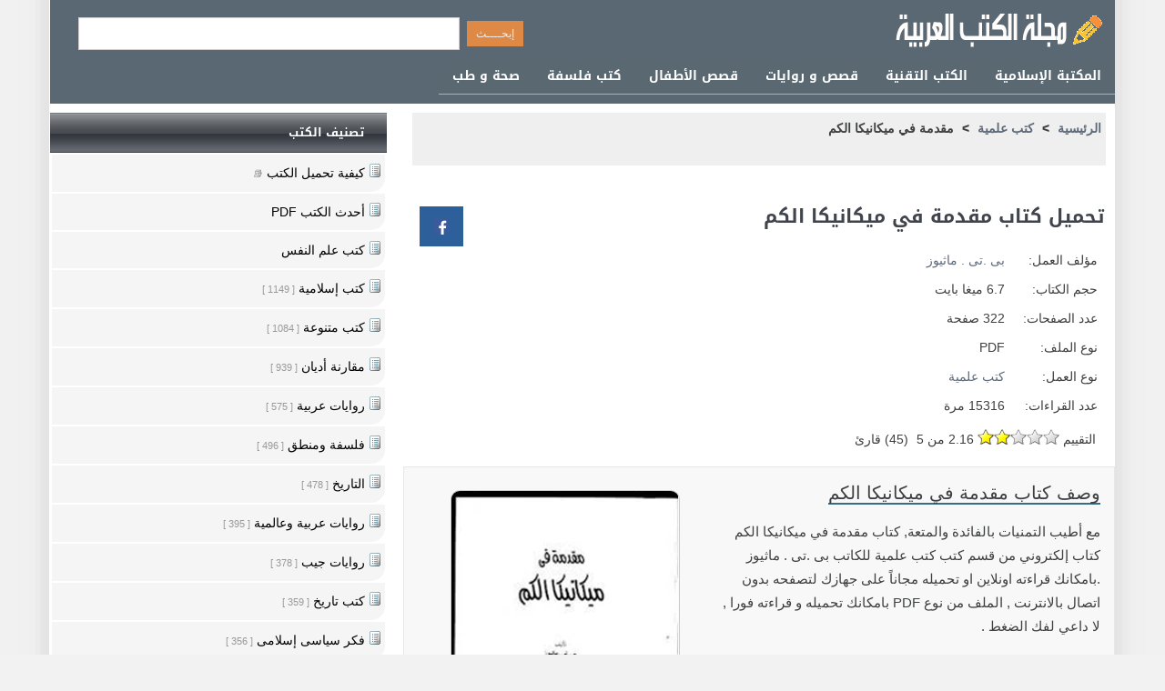

--- FILE ---
content_type: text/html; Charset=utf-8
request_url: https://www.alarabimag.com/books/14571-%D9%85%D9%82%D8%AF%D9%85%D8%A9-%D9%81%D9%8A-%D9%85%D9%8A%D9%83%D8%A7%D9%86%D9%8A%D9%83%D8%A7-%D8%A7%D9%84%D9%83%D9%85.html
body_size: 12336
content:

<!DOCTYPE html>
<html lang="ar" dir="rtl"><head>
<meta content="text/html; charset=utf-8" http-equiv="Content-Type">
<meta name="viewport" content="width=device-width, initial-scale=1.0">
<title>تحميل  كتاب مقدمة في ميكانيكا الكم -   كتب PDF</title>
<meta content="تحميل وقراءة كتاب مقدمة في ميكانيكا الكم للكاتب بى .تى . ماثيوز الكتاب من قسم كتب علمية - كتب pdf" name="description">
<meta content="مقدمة ,ميكانيكا ,الكم ," name="keywords">
<link rel="dns-prefetch" href="//www.googletagmanager.com">
<link rel="preconnect" href="//www.googletagmanager.com">
<link rel="dns-prefetch" href="//pagead2.googlesyndication.com">
<link rel="dns-prefetch" href="//partner.googleadservices.com">  
<link rel="dns-prefetch" href="//ajax.googleapis.com"> 
<link rel="dns-prefetch" href="//www.google-analytics.com">
<link rel="preconnect" href="//www.google-analytics.com">
<link rel="dns-prefetch" href="//stats.g.doubleclick.net">
<link rel="preconnect" href="//stats.g.doubleclick.net">
<link rel="dns-prefetch" href="//googleads.g.doubleclick.net">
<link rel="preconnect" href="//adservice.google.com">
<link rel="dns-prefetch" href="//tpc.googlesyndication.com">
<link rel="preconnect" href="//tpc.googlesyndication.com">
<meta property="og:title" content=" تحميل  كتاب مقدمة في ميكانيكا الكم -   كتب PDF   " />
<meta property="og:site_name" content="مجلة الكتب العربية -    كتب و روايات" />
<meta property="og:image" content="https://www.alarabimag.com/images/thumbs/14571.jpg" />
  <meta property="og:url" content="https://www.alarabimag.com/books/14571-%D9%85%D9%82%D8%AF%D9%85%D8%A9-%D9%81%D9%8A-%D9%85%D9%8A%D9%83%D8%A7%D9%86%D9%8A%D9%83%D8%A7-%D8%A7%D9%84%D9%83%D9%85.html" />
  <meta property="og:description" content="تحميل وقراءة كتاب مقدمة في ميكانيكا الكم للكاتب بى .تى . ماثيوز الكتاب من قسم كتب علمية - كتب pdf" />

<meta property="og:type" content="article">
<meta property="og:locale" content="ar_AR">
<link href="https://www.alarabimag.com/books/14571-%D9%85%D9%82%D8%AF%D9%85%D8%A9-%D9%81%D9%8A-%D9%85%D9%8A%D9%83%D8%A7%D9%86%D9%8A%D9%83%D8%A7-%D8%A7%D9%84%D9%83%D9%85.html" rel="canonical">
<script type="application/ld+json">
{
  "@context": "http://schema.org",
  "@type": "Book",
  "name": "مقدمة في ميكانيكا الكم",
  "inLanguage": "Arabic",
    "aggregateRating": {
    "@type": "AggregateRating",
     "ratingValue": "2.16",
     "ratingCount": "45",
    "bestRating": "5",
	"worstRating": "1"
    },    
  "author": {
        "@type": "Person",
        "name": "بى .تى . ماثيوز",
     "url": "https://www.alarabimag.com/author/بى-تى-ماثيوز/"
    } , 
  "bookFormat": "http://schema.org/Paperback",
	"description": "تحميل وقراءة كتاب مقدمة في ميكانيكا الكم للكاتب بى .تى . ماثيوز الكتاب من قسم كتب علمية - كتب pdf",
	"url": "https://www.alarabimag.com/books/14571-%D9%85%D9%82%D8%AF%D9%85%D8%A9-%D9%81%D9%8A-%D9%85%D9%8A%D9%83%D8%A7%D9%86%D9%8A%D9%83%D8%A7-%D8%A7%D9%84%D9%83%D9%85.html",
    "datePublished": "2015-10-20T12:00:00+00:00","dateModified": "2015-10-20T12:00:00+00:00",
    
    "numberOfPages": "322",
    
	"image": "https://www.alarabimag.com/images/thumbs/14571.jpg"
}
</script>
<script type="application/ld+json">
		  {
			"@context": "https://schema.org/",
			"@type": "WebSite",
			"name": "مجلة الكتب العربية",
			"alternateName": "Alarabimag",
			"url": "https://www.alarabimag.com/",
			"potentialAction": {
			"@type": "SearchAction",
			"target": "https://www.alarabimag.com/search?q={search_term_string}",
			"query-input": "required name=search_term_string"
			}	
		  }
		  </script>

 <!--[if lt IE 9]>
    <script src="/js/html5-oldIE.js"></script>
<![endif]-->

<style> 
@font-face{font-family:'Droid Arabic Kufi';font-style:normal;font-weight:700;src:url(//fonts.gstatic.com/ea/droidarabickufi/v6/DroidKufi-Bold.eot?);src:url(//fonts.gstatic.com/ea/droidarabickufi/v6/DroidKufi-Bold.eot?#iefix) format('embedded-opentype'),url(//fonts.gstatic.com/ea/droidarabickufi/v6/DroidKufi-Bold.woff2) format('woff2'),url(//fonts.gstatic.com/ea/droidarabickufi/v6/DroidKufi-Bold.woff) format('woff'),url(//fonts.gstatic.com/ea/droidarabickufi/v6/DroidKufi-Bold.ttf) format('truetype')}body{font-size:14px;line-height:22px;font-family:sans-serif,Tahoma,Arial,Helvetica;background:#f2f2f2 url(/images/body.gif) top center repeat-y;margin:0 auto;color:#3d3f41}div{display:block;overflow:hidden;min-height:18px}.authorbooks{width:100%}.downtools{min-height:95px;line-height:22px;width:70%}.authorbooks ul{padding:5px;font-size:16px;display:block;overflow:hidden;margin:0 0 15px 0;list-style-type:none}.authorbooks li{height:auto;margin:0 10px 5px 0;color:#3c3636}.authorbooks li:before{margin-left:8px;content:"."}.authorbooks li a{height:30px;line-height:30px;font-size:18px;color:#333}.authorbooks li div{font-size:12px;margin-right:10px;border-bottom:1px dotted #d0cece;line-height:30px}.authorbooks .firstr{font-size:16px;color:#2a884b;font-weight:600}.authorbooks .secstr{font-size:14px;font-weight:600;font-weight:600}.authorbooks .rating{direction:ltr;color:#4a4545;text-align:left}.authorbooks .totalr{margin-right:20px;color:#7d7575}.logo,.facebook,.google,.twitter,.bullet,.icon,.dot:before{background:url(/images/icons.png) no-repeat}.icon,.back-to-top{display:inline-block}.icon.download{background-position:-110px -51px;width:28px;height:30px}.icon.google{background-position:-55px -51px;width:20px;height:20px}.icon.facebook{background-position:-55px -72px;width:20px;height:20px}.icon.back-to-top{background-position:0 -51px;width:50px;height:50px}.slide{width:600px;height:340px;float:right;border:1px #cecece solid;position:relative}.share-box{padding-top:5px;padding-bottom:5px;float:none;overflow:hidden;text-align:center;position:absolute;top:10px;left:10px;margin:0!important}.similist{width:100%;padding:10px;box-sizing:border-box}.share-buttons a{padding:13px;margin-left:3px;margin-bottom:3px;float:left;text-decoration:none !important;width:22px;height:18px;color:#fff}.share-buttons a:Hover{opacity:.8}.share-facebook{background:#2d5f9a}.share-google{background:#d73d32}.webshow{width:166px;height:340px;float:left;border:1px #cecece solid;position:relative}.wbox{position:relative;list-style:none;overflow:hidden;width:100%;padding:0;margin:0}.contact div{padding:5px}.contact span{padding:5px}.wbox li{height:60px;overflow:hidden;border-bottom:1px #cecece solid;padding:1px}.wbox div{height:60px;overflow:hidden;padding-top:6px;font-family:Tahoma;font-size:11px;line-height:15px;text-align:justify}.wbox img{padding-left:5px}.subinfo{position:absolute;bottom:5px;left:25px;font-size:12px}.rslides{position:relative;list-style:none;overflow:hidden;width:100%;padding:0;margin:0}.slidelink{color:#fff !important;margin-right:10px}.rslides div{position:absolute;top:230px;left:0;overflow:hidden;width:100%;padding:10px 0 10px 0;border:1px #fff solid;z-index:1;color:#fff;background-attachment:scroll;background-clip:border-box;background-color:rgba(0,0,0,.7);background-image:none;background-origin:padding-box;background-position:0 0;background-repeat:repeat;background-size:auto auto;bottom:5px;width:100%}.b1{display:block;text-align:right;height:28px;line-height:24px;padding-top:3px;font-size:15px;overflow:hidden;direction:rtl;margin-right:10px}.b1 a{color:#456377}.b1 a:before{content:"•"}.paginat{display:block;height:80px;line-height:21px;clear:both;padding-top:3px;font-family:Tahoma,Helvetica,sans-serif;font-size:12px;font-weight:normal;overflow:hidden;width:100%}.paginat a{padding:5px;padding-top:5px;padding-bottom:5px;border:1px solid #ebebeb;margin-right:10px;text-decoration:none;background-color:#f5f5f5;color:#173b53;width:22px;font-weight:normal;margin-top:2px}.paginat a:hover{background-color:#def;border:1px solid #bdf;color:#0072bc}.paginat .activelnk{padding:5px;border:1px solid #d0d6dc;margin-right:10px;text-decoration:none;background-color:#e1e6ea;color:#363a3d;clear:both;overflow:hidden;margin-bottom:9px;height:25px}.paginat div{padding-top:5px;padding-bottom:0;margin-left:10px;clear:both;overflow:hidden;margin-bottom:5px}.paginat .disabled_pagination{padding:7px;padding-top:2px;padding-bottom:2px;border:1px solid #ebebeb;margin-left:10px;text-decoration:none;background-color:#f5f5f5;color:#d7d7d7;cursor:default}.cats ul{padding:5px;background-color:#efefef;font-size:14px;font-weight:bold;display:block;overflow:hidden;margin:0 0 15px 0;list-style-type:none;height:48px;line-height:24px}.cats li{display:inline;margin-left:5px}.rslides li{-webkit-backface-visibility:hidden;position:absolute;display:none;width:100%;left:0;top:0;height:314px;max-height:314px}.rslides li:first-child{position:relative;display:block;float:left}.rslides img{display:block;height:auto;float:none;width:100%;border:0}.centered-btns_nav{z-index:3;position:absolute;-webkit-tap-highlight-color:rgba(0,0,0,0);top:50%;left:0;opacity:.7;text-indent:-9999px;overflow:hidden;text-decoration:none;height:61px;width:38px;background:transparent url("/images/themes.gif") no-repeat left top;margin-top:-45px}.centered-btns_nav:active{opacity:1}.centered-btns_nav.next{left:auto;background-position:right top;right:0}.transparent-btns_nav{z-index:3;position:absolute;-webkit-tap-highlight-color:rgba(0,0,0,0);top:0;left:0;display:block;background:#fff;opacity:0;filter:alpha(opacity=1);width:48%;text-indent:-9999px;overflow:hidden;height:91%}.transparent-btns_nav.next{left:auto;right:0}.large-btns_nav{z-index:3;position:absolute;-webkit-tap-highlight-color:rgba(0,0,0,0);opacity:.6;text-indent:-9999px;overflow:hidden;top:0;bottom:0;left:0;background:#000 url("/images/themes.gif") no-repeat left 50%;width:38px}.large-btns_nav:active{opacity:1}.large-btns_nav.next{left:auto;background-position:right 50%;right:0}.centered-btns_nav:focus,.transparent-btns_nav:focus,.large-btns_nav:focus{outline:none}.centered-btns_tabs,.transparent-btns_tabs,.large-btns_tabs{margin-top:10px;text-align:center}.centered-btns_tabs li,.transparent-btns_tabs li,.large-btns_tabs li{display:inline;float:none;_float:left;*float:left;margin-right:5px}.centered-btns_tabs a,.transparent-btns_tabs a,.large-btns_tabs a{text-indent:-9999px;overflow:hidden;-webkit-border-radius:15px;-moz-border-radius:15px;border-radius:15px;background:#ccc;background:rgba(0,0,0,.2);display:inline-block;_display:block;*display:block;-webkit-box-shadow:inset 0 0 2px 0 rgba(0,0,0,.3);-moz-box-shadow:inset 0 0 2px 0 rgba(0,0,0,.3);box-shadow:inset 0 0 2px 0 rgba(0,0,0,.3);width:9px;height:9px}.centered-btns_here a,.transparent-btns_here a,.large-btns_here a{background:#222;background:rgba(0,0,0,.8)}.listcolumn{width:40%;height:190px;overflow:hidden;margin-bottom:5px;padding:10px;box-sizing:border-box;border:1px solid #eee;border-radius:10px;margin:10px}.listcolumn{float:right}.listcolumn h3{margin:2px 0;font-size:16px}.listcolumn a{display:block;overflow:hidden;padding-right:3px;font-weight:bold;text-align:right;word-wrap:break-word;margin-top:5px}.listcolumn img,.shelf img{width:80px;height:124px;display:block;margin-left:7px;border-radius:5px 5px 0 0;background-color:#49cbd2}.listcolumn span{display:block;overflow:hidden;word-wrap:break-word;text-align:right}#top{margin:20px auto 0 auto;width:1170px;position:relative;margin:0 auto;background-color:#5a6873}#Header{margin:0 auto 0 auto;width:1170px;height:65px;position:relative;background-color:#5a6873}#dside{background:#fff;width:370px;position:relative;text-align:center;float:left;direction:rtl;padding:0;padding-bottom:5px;min-height:400px}#dcontent{background:#fff;width:782px;direction:rtl;float:right;height:auto}.readonline,.readonline .divbox{width:96%!important}.plist{padding:10px;box-sizing:border-box;height:auto;overflow:auto}.reviews{width:98%;margin:10px auto}.fbmenu{margin:5px 10px 5px 10px;width:350px;height:280px;background-color:#fff;text-align:left}.logo{margin-right:5px;margin-top:10px;background-position:0 0;width:250px;height:50px}#body{clear:both;width:1170px;margin:0 auto}#lefth{width:625px;height:64px;padding:0;position:relative;float:left;text-align:center}#righth{width:350px;height:64px;float:right;text-align:right}.vrating{margin:10px;border:1px solid #eee;background-color:#fff;min-width:40px;display:inline-block;padding:5px;font-weight:600;text-align:center;vertical-align:baseline;border-radius:10px;-webkit-transition:color .15s ease-in-out,background-color .15s ease-in-out,border-color .15s ease-in-out,-webkit-box-shadow .15s ease-in-out;transition:color .15s ease-in-out,background-color .15s ease-in-out,border-color .15s ease-in-out,box-shadow .15s ease-in-out,-webkit-box-shadow .15s ease-in-out}.staron{position:absolute;width:100px;bottom:1px;right:1px;border:1px solid #eee;background-color:#fff;height:30px;font-weight:600;text-align:center;vertical-align:baseline;border-radius:5px;-webkit-transition:color .15s ease-in-out,background-color .15s ease-in-out,border-color .15s ease-in-out,-webkit-box-shadow .15s ease-in-out;transition:color .15s ease-in-out,background-color .15s ease-in-out,border-color .15s ease-in-out,box-shadow .15s ease-in-out,-webkit-box-shadow .15s ease-in-out}.staron *{display:inline}.goleft{float:left;padding-left:5px}.goright{float:right;margin-left:5px}#hmenu{display:block;width:1170px;height:45px;padding:0;margin-bottom:4px;min-height:32px;overflow:hidden}#hmenu ul{float:right;margin-top:5px;padding:0;margin:0 0 2px 0;list-style:none;background-color:#5a6872;display:block;overflow:hidden}#hmenu li{float:right}#hmenu li a{display:block;padding:8px 15px;text-decoration:none;color:#fff;border-bottom:1px solid #a1b4c1;font-family:'Droid Arabic Kufi';font-size:14px;font-weight:normal;box-sizing:border-box}#hmenu li a:hover{color:#a9d7ef}.home:hover{background-color:#bf0426 !important}.mainimage{text-align:center;margin:0 auto;padding:10px;display:block;overflow:hidden;float:left;width:304px}.mainimage img{margin:0 auto;max-width:285px;height:auto;border-radius:10px;border:1px solid #ccc}.mainimage img:after{clear:both;content:" "}a img{transition-delay:0s;transition-duration:.5s;transition-property:opacity;transition-timing-function:ease-out}a:hover img{opacity:.8}hr{border:0;height:1px;background:#333;background-image:-webkit-linear-gradient(left,#ccc,#333,#ccc);background-image:-moz-linear-gradient(left,#ccc,#333,#ccc);background-image:-ms-linear-gradient(left,#ccc,#333,#ccc);background-image:-o-linear-gradient(left,#ccc,#333,#ccc);clear:both}.hotbooks{width:760px;margin-bottom:5px;min-height:155px;background-color:#f2f2f2;overflow:auto;border:1px #eaeaea solid;padding-right:5px;padding-left:5px;border-radius:10px;margin:0 auto 20px auto}.hotbooks .smallimg{margin-top:10px;border-radius:10px;padding:5px}.info{margin-right:5px;height:100%;margin-top:10px}.pheader{border-right:3px solid #c79278;padding-right:5px;margin-bottom:5px}.downinfo{width:75%;height:40px;margin:10px;background-color:#fff;display:block;text-align:center;color:#373131;line-height:40px;font-size:16px;font-weight:600;border:1px solid #fff;color:#4b4b5a;background-color:#e4e6eb;border-radius:6px;cursor:pointer}.tools{margin:5px;font-size:14px}TD{font-size:12px;FONT-FAMILY:Tahoma;text-align:right}h1{FONT-SIZE:24px;COLOR:#40454d;line-height:36px;font-family:'Droid Arabic Kufi';color:#de8946}h2{overflow:hidden;text-overflow:ellipsis;font-size:20px;margin-right:10px;min-height:30px;line-height:30px;margin:15px 15px 15px auto}h3{font-weight:600;font-size:18px;margin-right:10px}.Title{font-size:1.5em;color:#40454d;margin:0;padding:4px;font-weight:bold;margin:10px auto}.Header .Title{width:98%;margin:10px auto}.subtitle{margin-right:20px}.col3{float:right;width:330px;margin:1px;overflow:hidden;text-align:right;display:block;position:relative;height:130px;border:1px solid #eee}.Header{text-align:right;padding:4px;display:block;overflow:hidden}.Header div{margin:10px 5px}.rTable{display:table}.rTableRow{display:table-row}.rTableCell,.rTableHead{display:table-cell;padding:5px 10px}.cats{text-align:right;padding:4px 10px 5px;margin-top:6px}.newmenu{width:100%}.headerbar{font-weight:normal;font:13px 'Droid Arabic Kufi';color:#fff;background-image:url([data-uri]);background-color:#2d4262;margin-bottom:2px;margin-top:0;padding:7px 5px 7px 8px;text-align:right;display:block;clear:both;height:30px}.headerbar h3{font:13px 'Droid Arabic Kufi';margin-bottom:2px;margin-top:0;padding:2px 10px 0 0}.newmenu ul{list-style-type:none;margin:0 auto;padding:0;text-align:center;width:99%}.newmenu ul li{padding-bottom:2px;margin:0;direction:rtl;text-align:right}.newmenu ul li a{color:#000;background:#f5f5f5 no-repeat center right 2px;display:block;padding:5px 0;line-height:17px;padding-right:22px;text-decoration:none}#dside .newmenu li a{min-height:30px;line-height:30px;padding-left:20px;border-radius:0 0 15px 0}.newmenu ul li span{font-size:11px;color:#999}.dot:before{background-position:-80px -87px;width:15px;height:15px;display:block;position:absolute;content:" ";top:10px;right:2px}.dot{position:relative}.newmenu ul li a:visited{color:#000}.newmenu ul li a:hover{color:#fff;background:#c16e36;text-decoration:none}.downtown a{color:#000;display:block;padding:5px 0;line-height:17px;padding-right:18px;text-decoration:none}#srchbox{background:#2d4262;padding:4px;text-align:center;margin:0 auto}.download{width:240px;height:40px;margin:10px;background-color:#229e14;display:block;text-align:center;color:#fff;line-height:40px;font-size:16px;font-weight:600}.read{background-color:#3c6596}.read:hover{background-color:#354961}#toptools{background-color:#015ca2;background:#015ca2 url(/images/topt.png) right top;width:1170px;height:40px;text-align:right;margin-bottom:10px;direction:rtl}#social_links{float:left;padding:6px 0 0 6px}#download{padding:10px 0 0 6px}#toptools a{color:#fff;margin:10px 0 10px 0}:link{COLOR:#5e6a79;FONT-STYLE:normal;FONT-VARIANT:normal;TEXT-DECORATION:none}:visited{COLOR:#406592;FONT-STYLE:normal;FONT-FAMILY:Tahoma;FONT-VARIANT:normal;TEXT-DECORATION:none}.txtbox{CLEAR:both;BORDER:#d4cece 1px solid;padding:4px;FONT-size:14px;COLOR:#6d3f1f;margin:4px}.divbox{clear:both;border:#d4cece 1px solid;font-size:14px;COLOR:#6d3f1f;margin:10px;padding:5px;border-radius:6px}.read-pdf{margin:10px auto}.email{width:230px}input{border:1px solid #999;CLEAR:both;FONT-WEIGHT:normal;FONT-FAMILY:Tahoma;FONT-SIZE:12px;COLOR:#000;FONT-STYLE:normal;FONT-VARIANT:normal;height:20px}.p1{text-align:center;padding:10px}#newsDesc{-webkit-box-sizing:border-box;box-sizing:border-box;position:relative;border:thin #e8e7e7 solid;background-color:#f8f8f8;text-align:right;line-height:26px;margin:5px auto;padding:15px;display:block;overflow:hidden;min-height:370px;font-size:15px;word-break:break-word}.about{font-size:20px;border-bottom:2px solid #386c89}SELECT{FONT-SIZE:11pt;COLOR:#000;FONT-FAMILY:Tahoma}TEXTAREA{FONT-SIZE:8pt;COLOR:#000;FONT-FAMILY:Tahoma}.SearchButton{background:#f9f9f9;background:-moz-linear-gradient(top,#f9f9f9 0,#f1f1f1 50%,#e2e2e2 51%,#bbb 100%);background:-webkit-gradient(linear,left top,left bottom,color-stop(0%,#f9f9f9),color-stop(50%,#f1f1f1),color-stop(51%,#e2e2e2),color-stop(100%,#bbb));filter:progid:DXImageTransform.Microsoft.gradient(startColorstr='#F9F9F9',endColorstr='#BBB',GradientType=0);-ms-filter:"progid:DXImageTransform.Microsoft.Gradient(GradientType=0,StartColorStr=#F9F9F9,EndColorStr=#BBB)";background:-o-linear-gradient(top,#f9f9f9 0,#f1f1f1 50%,#e2e2e2 51%,#bbb 100%);border-color:#474a51;border-radius:0 3px 3px 0 !important;-moz-border-radius:0 3px 3px 0 !important;-khtml-border-radius:0 3px 3px 0 !important;-webkit-border-radius:0 3px 3px 0 !important;border-left:1px solid #a5a6a7 !important;border-style:solid;border-width:1px;cursor:pointer;*float:left;margin-top:5px;padding:0;height:26px;width:80px}.button{padding:1px 10px 5px;display:inline;background:#777 repeat-x bottom;border:none;color:#000;cursor:pointer;height:30px;margin:0}.button:hover{background-position:0 -48px;color:#fff}.button:active{background-position:0 top;position:relative;top:1px}.smallimg{float:right;width:80px;height:124px;border:thin #ccc solid;margin-left:15px}.newsimg{width:150px;height:216px;max-height:467px;margin:15px 5px 5px 10px;position:relative;border-radius:10px}.related a{color:#000}.related h3{padding:0}.related{border-bottom:thin #ccc solid;padding:15px;margin-top:10px}.related:after{clear:both}#prefooter{width:1170px;overflow:auto;padding-bottom:10px;text-align:center;padding-top:5px;margin:10px 0 0 0;clear:both}#footer{background:none repeat scroll 0 0 #01344c;color:#fff;overflow:auto;padding-bottom:10px;direction:rtl;text-align:center;padding-top:5px;margin:10px 0 0 0;clear:both;font-size:14px}#footer ul li{display:inline;list-style-type:none;margin-right:5px}#footer a{text-decoration:none;color:#fff;padding:5px;border-radius:5px}.srch{padding:15px 20px;margin:0 auto;width:500px;float:left;text-align:right}.srch input{height:26px;line-height:30px}.nsl{padding:10px;margin:10px auto 20px auto;width:320px;float:none;text-align:right;border:1px #dedddd solid}.nsl input{height:20px;line-height:20px}.button.orange{background-color:#de8946;height:28px;line-height:26px;color:#eee}listbox{margin:0;padding:0 0 10px 0}.listbox ul{background-color:#f1f3f8;border:thin #ccc solid;list-style:none outside none;margin:0;padding:2px 20px}.listbox ul li{padding:1px 4px 2px 0;margin:0;direction:rtl;text-align:right}.listbox ul li a{color:#000;display:block;padding:2px 0;line-height:24px;text-decoration:none}.listbox ul li a:hover{color:#f90;text-decoration:none}.userRating{direction:ltr;padding-right:12px}.ui-rater>span{vertical-align:top}.ui-rater-rating{margin-left:5px;direction:rtl}.ui-rater-starsOff,.ui-rater-starsOn{display:inline-block;height:18px;background:url(/images/stars.png) repeat-x 0 0}.ui-rater-starsOn{display:block;max-width:90px;top:0;background-position:0 -36px}#player{width:640px}#popvideo_wrapper{width:640px !important;height:360px !important}@media(max-width:1189px){body{width:100%;max-width:1190px}#dcontent{width:66%}#download,.hotbooks{width:98%;float:none}#dside{width:33%;text-align:right}#top{width:100%}#Header{width:100%;height:auto;text-align:center}#toptools,#prefooter,#body{width:100%}#hmenu{margin:0 15px 5px auto;text-align:center;width:99%;max-width:730px}}@media(max-width:979px){body{width:99%;max-width:730px;line-height:1.429}#dcontent{width:98%;float:none}#download{width:98%;float:none}#dside{width:90%;text-align:right;direction:rtl;padding:0;margin:0 auto 20px auto;padding-bottom:5px;float:none;margin:0 auto;text-align:center}#dcontent{width:96%;float:none;margin:5px auto}#top{width:100%;margin:0 auto;text-align:center}#Header{width:100%;height:auto;text-align:center;min-height:120px}#lefth{width:99%;float:none;min-height:60px;height:60px}#righth{width:99%;height:auto;margin:0 auto;padding:0;margin-top:5px}#toptools,#prefooter,#body{width:100%}.srch{padding:15px 10px;margin:0 auto;width:99%;float:none;text-align:center}#hmenu{margin:0 15px 5px auto;text-align:center;width:99%;max-width:730px}.listcolumn{margin:10px auto}}@media(max-width:719px){body{border-right:thin #a9a9a9 solid;border-left:thin #a9a9a9 solid}.newsimg{display:block;padding:5px;margin:10px auto 10px auto;width:75px;float:right;height:auto;min-height:108px}.listcolumn{width:100%;float:none}.share-box{top:100px}h2{font-size:18px;min-height:40px;overflow:visible;text-overflow:ellipsis;margin-right:10px;white-space:break-spaces;line-height:22px}.downinfo{width:94%}.downtools{min-height:45px;line-height:22px}.subinfo{position:static}#homeli{width:98% !important}#qsrch{width:60%}#hmenu{margin:5px auto;text-align:center;width:99%;max-width:730px;height:auto;margin-bottom:10px}#hmenu ul{padding:2px;margin:0 auto 4px auto;list-style:none;float:none;display:block}#hmenu li{float:left;width:48%;border:1px solid #5e6c75;padding:2px}.txtbox{max-width:220px}.divbox{max-width:280px;margin:10px auto}.readonline .divbox{max-width:320px!important}.mainimage img{margin:0;width:100% !important;max-width:700px}}@media(max-width:360px){body{border-right:thin #a9a9a9 solid;border-left:thin #a9a9a9 solid}#hmenu li{float:left;width:45.5%;border:1px solid #535e67;padding:0}.fbmenu{margin:0;width:100% !important}.readonline .divbox{max-width:320px!important}.mainimage{float:none;width:100%}.mainimage img{margin:0;width:100% !important;max-width:185px}#player{width:100%}#popvideo_wrapper{width:100% !important;height:100% !important}.col3{float:none;width:318px}}@media(max-width:410px){#hmenu li{float:left;width:48%;padding:2px}#homeli{display:none}#hmenu li a{border:none;padding:8px 5px}.mainimage img{margin:0 auto;padding:10px;width:185px;max-width:185px}.mainimage{clear:both;float:none;padding:10px 0}.cats{padding:4px 0 5px 0}#newsDesc{width:100%;padding:0 12px;border:none}.share-box{clear:both;margin:0 auto}}@media(max-width:310px){#hmenu li{width:98%}.mainimage img{margin:0;width:100% !important;max-width:300px}}.responsive-softs{width:728px;height:90px}@media(max-width:740px){.responsive-softs{width:468px;height:60px}}@media(max-width:640px){.mainimage{float:none;width:100%}.mainimage img{margin:10px auto;padding:10px;max-width:240px}}@media(max-width:447px){.responsive-softs{width:320px;height:50px}}
</style>

<link rel="manifest" href="/manifest.json">
 
<script async src="https://www.googletagmanager.com/gtag/js?id=G-KW1PNVGRPN"></script>
<script>
  window.dataLayer = window.dataLayer || [];
  function gtag(){dataLayer.push(arguments);}
  gtag('js', new Date());
  gtag('config', 'G-KW1PNVGRPN');
</script>
</head>	
<body>   
<div id="top"> 
<div id="Header">	
<div id="righth">
<a href="/" title="مجلة الكتب العربية" class="icon logo"></a> 
</div> 
<div id="lefth"><div  class="srch"> 
  <form action="/search/">
     <input type="submit" value="إبحــــث" class="button orange"  />   <input name="q" class="txtbox" size="50"   value="" id="qsrch"/>  
        
       </form>
  
</div>
 
 
 
</div>
</div>
<nav id="hmenu">
		<ul > 
            <li> 
				<a href="/193/كتب-إسلامية/">
				    المكتبة الإسلامية</a> </li>	       
        <li> 
				<a href="/192/كمبيوتر-وانترنت/">
				  الكتب التقنية  </a> </li>			 
			<li> 	<a href="/213/روايات-عربية/">
				 قصص و روايات</a>  </li>	 
	<li> 	<a href="/212/قصص-أطفال/">
				قصص الأطفال  </a>  </li>
						<li> 
				<a href="/190/%D9%81%D9%84%D8%B3%D9%81%D8%A9-%D9%88%D9%85%D9%86%D8%B7%D9%82/">   كتب فلسفة 
				</a> </li> 
                <li> 
				<a href="/208/كتب-طب/">   صحة و طب      
				</a></li> 
	  </ul>
 </nav>
</div>
<div id="body">
 <div id="dcontent"> 
<div class="cats">
<ul  itemscope itemtype="http://schema.org/BreadcrumbList">
<li itemprop="itemListElement" itemscope itemtype="http://schema.org/ListItem"><a itemprop="item"  href="/"><span itemprop="name">الرئيسية</span></a>
<meta itemprop="position" content="1">
</li><li>&gt;</li>		 
<li itemprop="itemListElement" itemscope itemtype="http://schema.org/ListItem"> <a  itemprop="item" href="/194/%D9%83%D8%AA%D8%A8-%D8%B9%D9%84%D9%85%D9%8A%D8%A9/">  <span itemprop="name">كتب علمية </span></a>  <meta itemprop="position" content="2" /> </li>  
<li>&gt;</li>
<li>مقدمة في ميكانيكا الكم</li>
</ul>
</div>
<div>
<div class="Header" style="position:relative"> 
<h1 class="Title">تحميل كتاب مقدمة في ميكانيكا الكم</h1>
 <div class="share-box">
    <div class="share-buttons">
        <a class="share-facebook" href="https://www.facebook.com/sharer.php?u=https://www.alarabimag.com/books/14571-%D9%85%D9%82%D8%AF%D9%85%D8%A9-%D9%81%D9%8A-%D9%85%D9%8A%D9%83%D8%A7%D9%86%D9%8A%D9%83%D8%A7-%D8%A7%D9%84%D9%83%D9%85.html" title="شارك على الـ Facebook" target="_blank" rel="nofollow noopener">            
       <span class="icon facebook"></span>
        </a>
    </div>
</div>
<div class="rTable">
<div class="rTableRow">
<div class="rTableHead">مؤلف العمل:</div>
<div class="rTableCell">	
    <a href="/author/بى-تى-ماثيوز/">بى .تى . ماثيوز</a>
      </div>
</div>
	
<div class="rTableRow">
<div class="rTableHead">حجم الكتاب:</div>
<div class="rTableCell">6.7  ميغا بايت</div>
</div>
	
<div class="rTableRow">
<div class="rTableHead">عدد الصفحات:</div>
<div class="rTableCell">322 صفحة</div>
</div>
	
<div class="rTableRow">
<div class="rTableHead">نوع الملف:</div>
<div class="rTableCell">PDF</div>
</div>

<div class="rTableRow">
<div class="rTableHead">نوع العمل:</div>
<div class="rTableCell"><a href="/194/%D9%83%D8%AA%D8%A8-%D8%B9%D9%84%D9%85%D9%8A%D8%A9/">كتب علمية </a></div>
</div>

<div class="rTableRow">
<div class="rTableHead">عدد القراءات:</div>
<div class="rTableCell">15316 مرة</div>
</div>
</div>
	<div class="userRating review hreview-aggregate" id="14571"  >
	<span>التقييم</span>
	<span class="ui-rater rating">
				<span class="ui-rater-starsOff" style="width:90px;"><span class="ui-rater-starsOn" style="width:38.88px"></span></span>
				<span class="ui-rater-rating average">2.16 من 5 </span> 
  
 (<span class="ui-rater-rateCount votes">45</span>) قارئ </span> 
							 
</div>
</div>
<div id="newsDesc"> <div> 
      	
<figure id="screenthumb" class="mainimage">
<img  alt="كتاب مقدمة في ميكانيكا الكم"  src="/images/thumbs/mid/14571.webp" onerror="this.src='https://www.alarabimag.com/images/error.jpg'">
</figure>
   
    
    <span class="about">وصف كتاب مقدمة في ميكانيكا الكم</span>
<p></p>
                
          <p>
                           مع أطيب التمنيات بالفائدة والمتعة, كتاب مقدمة في ميكانيكا الكم كتاب إلكتروني من قسم كتب كتب علمية  للكاتب بى .تى . ماثيوز
                                
                           .بامكانك قراءته اونلاين او تحميله مجاناً على جهازك لتصفحه بدون اتصال بالانترنت 
                           
                              ,  الملف من نوع PDF بامكانك تحميله و قراءته فورا , لا داعي لفك الضغط  . </p>

<div class="divbox">
     <span class="about">تحميل كتاب مقدمة في ميكانيكا الكم</span>
    <p>
جميع حقوق الملكية الفكرية محفوظة لمؤلف الكتاب, لإجراء أي تعديل الرجاء <a href="/feedback/?b=14571" rel="nofollow">الإتصال بنا</a>.
</p>


 <div id="download">
     <a href="/download/14571-pdf" rel="nofollow" title="تحميل كتاب مقدمة في ميكانيكا الكم" onClick="ga('send','event',{eventCategory:'Books',eventAction:'Download',eventLabel:'مقدمة في ميكانيكا الكم'})"><span class="download">تحميل الكتاب PDF</span></a>
 </div>


<div id="read">
    <a href="/read/14571-%D9%85%D9%82%D8%AF%D9%85%D8%A9-%D9%81%D9%8A-%D9%85%D9%8A%D9%83%D8%A7%D9%86%D9%8A%D9%83%D8%A7-%D8%A7%D9%84%D9%83%D9%85.html" title="قراءة كتاب مقدمة في ميكانيكا الكم" onClick="ga('send','event',{eventCategory:'Books',eventAction:'Read',eventLabel:'مقدمة في ميكانيكا الكم'})">
        <span class="download read">قراءة الكتاب بدون تحميل</span>

    </a>
</div>

 
   </div> 

 
</div>
    <div class="reviews">
    <hr />
   <h2>مشاركات القراء حول كتاب مقدمة في ميكانيكا الكم من أعمال الكاتب بى .تى . ماثيوز</h2>  
						
                        <br />
    لكي تعم الفائدة , أي تعليق مفيد حول الكتاب او الرواية مرحب به , شارك برأيك او تجربتك , هل كانت القراءة ممتعة ؟

</div>
<div id="comments">
    <div id="fb-root"></div>
    <div class="fb-comments" data-href="https://www.alarabimag.com/books/14571-%D9%85%D9%82%D8%AF%D9%85%D8%A9-%D9%81%D9%8A-%D9%85%D9%8A%D9%83%D8%A7%D9%86%D9%8A%D9%83%D8%A7-%D8%A7%D9%84%D9%83%D9%85.html" data-num-posts="15" data-width="auto" style="margin: 0 auto;">
    </div>
</div>
   
<div class="similist" >
  <h3>إقرأ أيضاً من هذه الكتب</h3>   
  <ul class="plist" >
         <li class="listcolumn" style="position:relative">

     <div class="goleft" >
  <a href="/books/19488-%D8%A7%D9%84%D8%B5%D9%86%D8%A7%D8%B9%D8%A9-%D8%A7%D9%84%D9%83%D9%8A%D9%85%D9%8A%D8%A7%D8%A6%D9%8A%D8%A9-%D9%81%D9%89-%D8%A7%D9%84%D8%B9%D8%A7%D9%84%D9%85.html"><img class="smallimg" alt="كتاب الصناعة الكيميائية فى العالم فى عصر ثورة البتروكيميائيات" src="/images/thumbs/small/19488.webp"></a>
        </div>
<div>

 <a href="/books/19488-%D8%A7%D9%84%D8%B5%D9%86%D8%A7%D8%B9%D8%A9-%D8%A7%D9%84%D9%83%D9%8A%D9%85%D9%8A%D8%A7%D8%A6%D9%8A%D8%A9-%D9%81%D9%89-%D8%A7%D9%84%D8%B9%D8%A7%D9%84%D9%85.html"><h3>الصناعة الكيميائية فى العالم فى</h3></a>
        
       <div class="">
    
    <div class=""> 
   <span>لويس غالامبوس - تاكاشى هيكينو - فيرا زامانى</span>
    </div>
    
 <div class="tools">
    <span class="">عدد الصفحات:  591 </span>
     </div>
     
</div>
     <div class="staron">
        <div class="starsvg">  2.00 
<svg height="22px" width="22px" version="1.1" xmlns="http://www.w3.org/2000/svg" xmlns:xlink="http://www.w3.org/1999/xlink" 
	 viewBox="0 0 53.867 53.867" xml:space="preserve">
<polygon style="fill:#EFCE4A;" points="26.934,1.318 35.256,18.182 53.867,20.887 40.4,34.013 43.579,52.549 26.934,43.798 
	10.288,52.549 13.467,34.013 0,20.887 18.611,18.182 "/>
</svg>

 </div>
    </div>

 </div>
                                                                                                                       
</li>
    <li class="listcolumn" style="position:relative">

     <div class="goleft" >
  <a href="/books/20915-%D8%A7%D9%84%D8%B9%D8%A7%D9%84%D9%85-%D9%85%D8%B3%D8%AA%D9%88-%D9%85%D9%88%D8%AC%D8%B2-%D8%AA%D8%A7%D8%B1%D9%8A%D8%AE.html"><img class="smallimg" alt="كتاب العالم مستو - موجز تاريخ القرن الحادى والعشرين" src="/images/thumbs/small/20915.webp"></a>
        </div>
<div>

 <a href="/books/20915-%D8%A7%D9%84%D8%B9%D8%A7%D9%84%D9%85-%D9%85%D8%B3%D8%AA%D9%88-%D9%85%D9%88%D8%AC%D8%B2-%D8%AA%D8%A7%D8%B1%D9%8A%D8%AE.html"><h3>العالم مستو - موجز تاريخ القرن</h3></a>
        
       <div class="">
    
    <div class=""> 
   <span>توماس فريدمان</span>
    </div>
    
 <div class="tools">
    <span class="">عدد الصفحات:  506 </span>
     </div>
     
</div>
     <div class="staron">
        <div class="starsvg">  2.00 
<svg height="22px" width="22px" version="1.1" xmlns="http://www.w3.org/2000/svg" xmlns:xlink="http://www.w3.org/1999/xlink" 
	 viewBox="0 0 53.867 53.867" xml:space="preserve">
<polygon style="fill:#EFCE4A;" points="26.934,1.318 35.256,18.182 53.867,20.887 40.4,34.013 43.579,52.549 26.934,43.798 
	10.288,52.549 13.467,34.013 0,20.887 18.611,18.182 "/>
</svg>

 </div>
    </div>

 </div>
                                                                                                                       
</li>
    <li class="listcolumn" style="position:relative">

     <div class="goleft" >
  <a href="/books/20916-%D8%A7%D9%84%D8%B9%D8%AF%D8%A7%D9%84%D8%A9-%D9%81%D9%8A-%D8%B9%D8%A7%D9%84%D9%85-%D8%A7%D9%84%D8%AD%D9%8A%D9%88%D8%A7%D9%86.html"><img class="smallimg" alt="كتاب العدالة في عالم الحيوان" src="/images/thumbs/small/20916.webp"></a>
        </div>
<div>

 <a href="/books/20916-%D8%A7%D9%84%D8%B9%D8%AF%D8%A7%D9%84%D8%A9-%D9%81%D9%8A-%D8%B9%D8%A7%D9%84%D9%85-%D8%A7%D9%84%D8%AD%D9%8A%D9%88%D8%A7%D9%86.html"><h3>العدالة في عالم الحيوان</h3></a>
        
       <div class="">
    
    <div class=""> 
   <span>مارك بيكوف</span>
    </div>
    
 <div class="tools">
    <span class="">عدد الصفحات:  339 </span>
     </div>
     
</div>
     <div class="staron">
        <div class="starsvg">  2.03 
<svg height="22px" width="22px" version="1.1" xmlns="http://www.w3.org/2000/svg" xmlns:xlink="http://www.w3.org/1999/xlink" 
	 viewBox="0 0 53.867 53.867" xml:space="preserve">
<polygon style="fill:#EFCE4A;" points="26.934,1.318 35.256,18.182 53.867,20.887 40.4,34.013 43.579,52.549 26.934,43.798 
	10.288,52.549 13.467,34.013 0,20.887 18.611,18.182 "/>
</svg>

 </div>
    </div>

 </div>
                                                                                                                       
</li>
    <li class="listcolumn" style="position:relative">

     <div class="goleft" >
  <a href="/books/20917-%D8%A7%D9%84%D8%B9%D8%AF%D8%AF-%D8%A7%D9%84%D8%A3%D9%88%D9%84-%D9%8A%D9%88%D9%84%D9%8A%D9%88-2012-.html"><img class="smallimg" alt="كتاب العدد الأول- يوليو 2012 - أمراض الدماغ" src="/images/thumbs/small/20917.webp"></a>
        </div>
<div>

 <a href="/books/20917-%D8%A7%D9%84%D8%B9%D8%AF%D8%AF-%D8%A7%D9%84%D8%A3%D9%88%D9%84-%D9%8A%D9%88%D9%84%D9%8A%D9%88-2012-.html"><h3>العدد الأول- يوليو 2012 - أمراض</h3></a>
        
       <div class="">
    
    <div class=""> 
   <span>مجلة العلوم والتقنية</span>
    </div>
    
 <div class="tools">
    <span class="">عدد الصفحات:  132 </span>
     </div>
     
</div>
     <div class="staron">
        <div class="starsvg">  2.00 
<svg height="22px" width="22px" version="1.1" xmlns="http://www.w3.org/2000/svg" xmlns:xlink="http://www.w3.org/1999/xlink" 
	 viewBox="0 0 53.867 53.867" xml:space="preserve">
<polygon style="fill:#EFCE4A;" points="26.934,1.318 35.256,18.182 53.867,20.887 40.4,34.013 43.579,52.549 26.934,43.798 
	10.288,52.549 13.467,34.013 0,20.887 18.611,18.182 "/>
</svg>

 </div>
    </div>

 </div>
                                                                                                                       
</li>
    <li class="listcolumn" style="position:relative">

     <div class="goleft" >
  <a href="/books/20923-%D8%A7%D9%84%D8%A7%D8%B1%D8%AA%D8%A8%D8%A7%D8%B7-%D8%A7%D9%84%D9%85%D8%B1%D8%A7%D9%88%D8%BA-%D8%A8%D9%8A%D9%86-%D8%AA%D9%88%D8%AA%D8%B1%D8%A7%D8%AA.html"><img class="smallimg" alt="كتاب الارتباط المراوغ بين توترات الخبرات المؤلمة والمرض العقلي" src="/images/thumbs/small/20923.webp"></a>
        </div>
<div>

 <a href="/books/20923-%D8%A7%D9%84%D8%A7%D8%B1%D8%AA%D8%A8%D8%A7%D8%B7-%D8%A7%D9%84%D9%85%D8%B1%D8%A7%D9%88%D8%BA-%D8%A8%D9%8A%D9%86-%D8%AA%D9%88%D8%AA%D8%B1%D8%A7%D8%AA.html"><h3>الارتباط المراوغ بين توترات الخبرات</h3></a>
        
       <div class="">
    
    <div class=""> 
   <span>مجلة ناتشر</span>
    </div>
    
 <div class="tools">
    <span class="">عدد الصفحات:  92 </span>
     </div>
     
</div>
     <div class="staron">
        <div class="starsvg">  2.00 
<svg height="22px" width="22px" version="1.1" xmlns="http://www.w3.org/2000/svg" xmlns:xlink="http://www.w3.org/1999/xlink" 
	 viewBox="0 0 53.867 53.867" xml:space="preserve">
<polygon style="fill:#EFCE4A;" points="26.934,1.318 35.256,18.182 53.867,20.887 40.4,34.013 43.579,52.549 26.934,43.798 
	10.288,52.549 13.467,34.013 0,20.887 18.611,18.182 "/>
</svg>

 </div>
    </div>

 </div>
                                                                                                                       
</li>
    <li class="listcolumn" style="position:relative">

     <div class="goleft" >
  <a href="/books/20939-%D8%AA%D9%82%D8%A7%D9%86%D8%A9-%D8%A7%D9%84%D8%A8%D9%86%D8%A7%D8%A1-%D8%A7%D9%84%D8%AA%D8%AD%D9%84%D9%8A%D9%84-%D9%88%D8%A7%D9%84%D8%A7%D8%AE%D8%AA%D9%8A%D8%A7%D8%B1.html"><img class="smallimg" alt="كتاب تقانة البناء التحليل والاختيار" src="/images/thumbs/small/20939.webp"></a>
        </div>
<div>

 <a href="/books/20939-%D8%AA%D9%82%D8%A7%D9%86%D8%A9-%D8%A7%D9%84%D8%A8%D9%86%D8%A7%D8%A1-%D8%A7%D9%84%D8%AA%D8%AD%D9%84%D9%8A%D9%84-%D9%88%D8%A7%D9%84%D8%A7%D8%AE%D8%AA%D9%8A%D8%A7%D8%B1.html"><h3>تقانة البناء التحليل والاختيار</h3></a>
        
       <div class="">
    
    <div class=""> 
   <span>طونى براين</span>
    </div>
    
 <div class="tools">
    <span class="">عدد الصفحات:  783 </span>
     </div>
     
</div>
     <div class="staron">
        <div class="starsvg">  2.00 
<svg height="22px" width="22px" version="1.1" xmlns="http://www.w3.org/2000/svg" xmlns:xlink="http://www.w3.org/1999/xlink" 
	 viewBox="0 0 53.867 53.867" xml:space="preserve">
<polygon style="fill:#EFCE4A;" points="26.934,1.318 35.256,18.182 53.867,20.887 40.4,34.013 43.579,52.549 26.934,43.798 
	10.288,52.549 13.467,34.013 0,20.887 18.611,18.182 "/>
</svg>

 </div>
    </div>

 </div>
                                                                                                                       
</li>
    <li class="listcolumn" style="position:relative">

     <div class="goleft" >
  <a href="/books/20943-%D8%AD%D9%8A%D9%86-%D8%A7%D9%84%D8%AA%D8%B1%D8%A8%D9%8A%D8%AA-%D8%B9%D8%B5%D8%A8%D9%88%D9%86%D8%A7%D8%AA-%D8%A7%D9%84%D8%AA%D8%AF%D9%84%D9%8A%D9%83.html"><img class="smallimg" alt="كتاب حين التربيت - عصبونات « التدليك » تفسر سر شعورنا بالسعادة، حينما يتم التربيت علينا" src="/images/thumbs/small/20943.webp"></a>
        </div>
<div>

 <a href="/books/20943-%D8%AD%D9%8A%D9%86-%D8%A7%D9%84%D8%AA%D8%B1%D8%A8%D9%8A%D8%AA-%D8%B9%D8%B5%D8%A8%D9%88%D9%86%D8%A7%D8%AA-%D8%A7%D9%84%D8%AA%D8%AF%D9%84%D9%8A%D9%83.html"><h3>حين التربيت - عصبونات « التدليك</h3></a>
        
       <div class="">
    
    <div class=""> 
   <span>مجلة ناتشر</span>
    </div>
    
 <div class="tools">
    <span class="">عدد الصفحات:  92 </span>
     </div>
     
</div>
     <div class="staron">
        <div class="starsvg">  2.00 
<svg height="22px" width="22px" version="1.1" xmlns="http://www.w3.org/2000/svg" xmlns:xlink="http://www.w3.org/1999/xlink" 
	 viewBox="0 0 53.867 53.867" xml:space="preserve">
<polygon style="fill:#EFCE4A;" points="26.934,1.318 35.256,18.182 53.867,20.887 40.4,34.013 43.579,52.549 26.934,43.798 
	10.288,52.549 13.467,34.013 0,20.887 18.611,18.182 "/>
</svg>

 </div>
    </div>

 </div>
                                                                                                                       
</li>
    <li class="listcolumn" style="position:relative">

     <div class="goleft" >
  <a href="/books/20946-%D8%AF%D8%A7%D8%B1%D9%88%D9%8A%D9%86-%D9%85%D8%AA%D8%B1%D8%AF%D8%AF%D8%A7.html"><img class="smallimg" alt="كتاب داروين مترددا" src="/images/thumbs/small/20946.webp"></a>
        </div>
<div>

 <a href="/books/20946-%D8%AF%D8%A7%D8%B1%D9%88%D9%8A%D9%86-%D9%85%D8%AA%D8%B1%D8%AF%D8%AF%D8%A7.html"><h3>داروين مترددا</h3></a>
        
       <div class="">
    
    <div class=""> 
   <span>ديفيد كوامن</span>
    </div>
    
 <div class="tools">
    <span class="">عدد الصفحات:  221 </span>
     </div>
     
</div>
     <div class="staron">
        <div class="starsvg">  2.06 
<svg height="22px" width="22px" version="1.1" xmlns="http://www.w3.org/2000/svg" xmlns:xlink="http://www.w3.org/1999/xlink" 
	 viewBox="0 0 53.867 53.867" xml:space="preserve">
<polygon style="fill:#EFCE4A;" points="26.934,1.318 35.256,18.182 53.867,20.887 40.4,34.013 43.579,52.549 26.934,43.798 
	10.288,52.549 13.467,34.013 0,20.887 18.611,18.182 "/>
</svg>

 </div>
    </div>

 </div>
                                                                                                                       
</li>
      
</ul>
</div>
   	
     </div>
			<hr />
	<p class="downtown" ><a href="#top"><span class="icon back-to-top"></span></a></p>

</div>
 </div> 
 <div id="dside">

<div class="newmenu" style="margin-top:10px"> 
 <nav> 
    	<div class="headerbar"><h3>تصنيف الكتب</h3></div>  
		
	 <ul> <li><a href="/pdf-ebooks/" class="dot">  كيفية تحميل الكتب <span>📚 </span></a></li>
 <li><a href="/newest/" class="dot">أحدث الكتب PDF</a></li>
  <li><a href="/239/%D8%B9%D9%84%D9%88%D9%85-%D8%A7%D8%AC%D8%AA%D9%85%D8%A7%D8%B9%D9%8A%D8%A9/" class="dot">كتب علم النفس </a></li>         <li><a href="/193/%D9%83%D8%AA%D8%A8-%D8%A5%D8%B3%D9%84%D8%A7%D9%85%D9%8A%D8%A9/" class="dot">كتب إسلامية <span>[ 1149 ]</span></a></li>
		
		  

  <li><a href="/206/%D9%83%D8%AA%D8%A8-%D9%85%D8%AA%D9%86%D9%88%D8%B9%D8%A9/" class="dot">كتب متنوعة <span>[ 1084 ]</span></a></li>
		
		  

  <li><a href="/198/%D9%85%D9%82%D8%A7%D8%B1%D9%86%D8%A9-%D8%A3%D8%AF%D9%8A%D8%A7%D9%86/" class="dot">مقارنة أديان <span>[ 939 ]</span></a></li>
		
		  

  <li><a href="/213/%D8%B1%D9%88%D8%A7%D9%8A%D8%A7%D8%AA-%D8%B9%D8%B1%D8%A8%D9%8A%D8%A9/" class="dot">روايات عربية <span>[ 575 ]</span></a></li>
		
		  

  <li><a href="/190/%D9%81%D9%84%D8%B3%D9%81%D8%A9-%D9%88%D9%85%D9%86%D8%B7%D9%82/" class="dot">فلسفة ومنطق <span>[ 496 ]</span></a></li>
		
		  

  <li><a href="/322/%D8%A7%D9%84%D8%AA%D8%A7%D8%B1%D9%8A%D8%AE/" class="dot">التاريخ <span>[ 478 ]</span></a></li>
		
		  

  <li><a href="/232/%D8%B1%D9%88%D8%A7%D9%8A%D8%A7%D8%AA-%D8%B9%D8%B1%D8%A8%D9%8A%D8%A9-%D9%88%D8%B9%D8%A7%D9%84%D9%85%D9%8A%D8%A9/" class="dot">روايات عربية وعالمية <span>[ 395 ]</span></a></li>
		
		  

  <li><a href="/223/%D8%B1%D9%88%D8%A7%D9%8A%D8%A7%D8%AA-%D8%AC%D9%8A%D8%A8/" class="dot">روايات جيب <span>[ 378 ]</span></a></li>
		
		  

  <li><a href="/205/%D9%83%D8%AA%D8%A8-%D8%AA%D8%A7%D8%B1%D9%8A%D8%AE/" class="dot">كتب تاريخ <span>[ 359 ]</span></a></li>
		
		  

  <li><a href="/269/%D9%81%D9%83%D8%B1-%D8%B3%D9%8A%D8%A7%D8%B3%D9%89-%D8%A5%D8%B3%D9%84%D8%A7%D9%85%D9%89/" class="dot">فكر سياسى إسلامى <span>[ 356 ]</span></a></li>
		
		  

  <li><a href="/229/%D8%A7%D9%84%D8%AA%D8%A7%D8%B1%D9%8A%D8%AE-%D9%88%D8%A7%D9%84%D8%AC%D8%BA%D8%B1%D8%A7%D9%81%D9%8A%D8%A7/" class="dot">التاريخ والجغرافيا <span>[ 331 ]</span></a></li>
		
		  

  <li><a href="/214/%D9%81%D9%83%D8%B1-%D9%88%D8%AB%D9%82%D8%A7%D9%81%D8%A9/" class="dot">فكر وثقافة <span>[ 311 ]</span></a></li>
		
		  

  <li><a href="/192/%D9%83%D9%85%D8%A8%D9%8A%D9%88%D8%AA%D8%B1-%D9%88%D8%A7%D9%86%D8%AA%D8%B1%D9%86%D8%AA/" class="dot">كمبيوتر وانترنت <span>[ 277 ]</span></a></li>
		
		  

  <li><a href="/194/%D9%83%D8%AA%D8%A8-%D8%B9%D9%84%D9%85%D9%8A%D8%A9/" class="dot">كتب علمية <span>[ 254 ]</span></a></li>
		
		  

  <li><a href="/307/%D8%A7%D9%84%D8%AA%D8%B1%D8%A7%D8%AC%D9%85/" class="dot">التراجم <span>[ 226 ]</span></a></li>
		
		  

  <li><a href="/325/%D8%A7%D9%84%D8%B1%D9%88%D8%A7%D9%8A%D8%A7%D8%AA/" class="dot">الروايات <span>[ 222 ]</span></a></li>
		
		  

  <li><a href="/209/%D8%A5%D9%82%D8%AA%D8%B5%D8%A7%D8%AF/" class="dot">إقتصاد <span>[ 220 ]</span></a></li>
		
		  

  <li><a href="/191/%D9%83%D8%AA%D8%A8-%D8%B7%D8%A8-%D8%A8%D9%8A%D8%B7%D8%B1%D9%89/" class="dot">كتب طب بيطرى <span>[ 186 ]</span></a></li>
		
		  

  <li><a href="/317/%D8%A7%D9%84%D9%81%D9%82%D9%87-%D8%A7%D9%84%D8%B9%D8%A7%D9%85/" class="dot">الفقه العام <span>[ 184 ]</span></a></li>
		
		  

  <li><a href="/204/%D8%AF%D9%88%D8%A7%D9%88%D9%8A%D9%86-%D8%B4%D8%B9%D8%B1/" class="dot">دواوين شعر <span>[ 183 ]</span></a></li>
		
		  

  <li><a href="/360/%D8%A7%D9%84%D9%86%D8%AC%D8%A7%D8%AD-%D9%88%D8%AA%D8%B7%D9%88%D9%8A%D8%B1-%D8%A7%D9%84%D8%B0%D8%A7%D8%AA/" class="dot">النجاح وتطوير الذات <span>[ 169 ]</span></a></li>
		
		  

  <li><a href="/312/%D8%A7%D9%84%D8%AA%D9%88%D8%AD%D9%8A%D8%AF/" class="dot">التوحيد <span>[ 166 ]</span></a></li>
		
		  

  <li><a href="/202/%D8%B9%D9%84%D9%88%D9%85-%D9%84%D8%BA%D8%A9/" class="dot">علوم لغة <span>[ 163 ]</span></a></li>
		
		  

  <li><a href="/328/%D8%A7%D9%84%D9%81%D9%83%D8%B1-%D9%88%D8%A7%D9%84%D9%81%D9%84%D8%B3%D9%81%D8%A9/" class="dot">الفكر والفلسفة <span>[ 162 ]</span></a></li>
		
		  

  <li><a href="/357/%D8%B9%D9%84%D9%88%D9%85-%D8%A7%D9%84%D9%82%D8%B1%D8%A2%D9%86/" class="dot">علوم القرآن <span>[ 160 ]</span></a></li>
		
		  

  <li><a href="/196/%D9%83%D8%AA%D8%A8-%D8%A7%D8%B3%D8%AA%D8%B4%D8%B1%D8%A7%D9%82/" class="dot">كتب استشراق <span>[ 158 ]</span></a></li>
		
		  

  <li><a href="/304/%D8%A3%D8%B5%D9%88%D9%84-%D8%A7%D9%84%D9%81%D9%82%D9%87/" class="dot">أصول الفقه <span>[ 157 ]</span></a></li>
		
		  

  <li><a href="/331/%D8%BA%D9%8A%D8%B1-%D9%85%D8%B5%D9%86%D9%81%D8%A9/" class="dot">غير مصنفة <span>[ 154 ]</span></a></li>
		
		  

  <li><a href="/199/%D8%B3%D9%8A%D8%B1-%D9%88%D8%AA%D8%B1%D8%A7%D8%AC%D9%85-%D9%88%D9%85%D8%B0%D9%83%D8%B1%D8%A7%D8%AA/" class="dot">سير وتراجم ومذكرات <span>[ 153 ]</span></a></li>
		
		  

  <li><a href="/334/%D8%A7%D9%84%D8%B3%D9%8A%D8%A7%D8%B3%D8%A9/" class="dot">السياسة <span>[ 146 ]</span></a></li>
		
		  

  <li><a href="/381/%D8%A7%D9%84%D8%AA%D8%B2%D9%83%D9%8A%D8%A9/" class="dot">التزكية <span>[ 140 ]</span></a></li>
		
		  

  <li><a href="/353/%D8%AF%D9%88%D8%A7%D9%88%D9%8A%D9%86-%D8%A7%D9%84%D8%B4%D8%B9%D8%B1/" class="dot">دواوين الشعر <span>[ 131 ]</span></a></li>
		
		  

  <li><a href="/195/%D8%B1%D8%B3%D8%A7%D8%A6%D9%84-%D9%85%D8%A7%D8%AC%D8%B3%D8%AA%D9%8A%D8%B1-%D9%88%D8%AF%D9%83%D8%AA%D9%88%D8%B1%D8%A7%D9%87/" class="dot">رسائل ماجستير ودكتوراه <span>[ 130 ]</span></a></li>
		
		  

  <li><a href="/313/%D8%A7%D9%84%D8%AA%D9%81%D8%A7%D8%B3%D9%8A%D8%B1/" class="dot">التفاسير <span>[ 124 ]</span></a></li>
		
		  

  <li><a href="/201/%D9%83%D8%AA%D8%A8-%D8%A3%D8%AF%D8%A8/" class="dot">كتب أدب <span>[ 121 ]</span></a></li>
		
		  

  
   
   
   
 
   
   </ul> 
		 
		</nav>   

</div>
<div>
 <div  class="nsl"> 
 <p>القائمة البريدية</p>
  <form action="/newsletter/" method =post>
     <input type="submit" value="إشترك" class="button orange" />
      <input name="email" type="email" class="txtbox email" size="35" dir="ltr" value="" required />    
       </form>
</div>
 
 
 
</div>
 
 </div>
 <hr>

<div id="footer">
<ul>
<li><a href="/feedback/">اتصل بنا</a></li>
<li><a href="/about/">عن الموقع</a></li>
<li><a href="/policy/">سياسة الإستخدام و الخصوصية</a></li>
</ul>		
</div>

<script async defer crossorigin="anonymous" src="https://connect.facebook.net/ar_AR/sdk.js#xfbml=1&version=v6.0&appId=824222964691286"></script>
<script async  src="/js/mag.min.js"></script>

<script>(function(s){s.dataset.zone='9916231',s.src='https://al5sm.com/tag.min.js'})([document.documentElement, document.body].filter(Boolean).pop().appendChild(document.createElement('script')))</script>


</div>
<script async src="/js/g.asp?id=14571&cb=11/3/20258:22:57PM"></script>
</body>
</html>